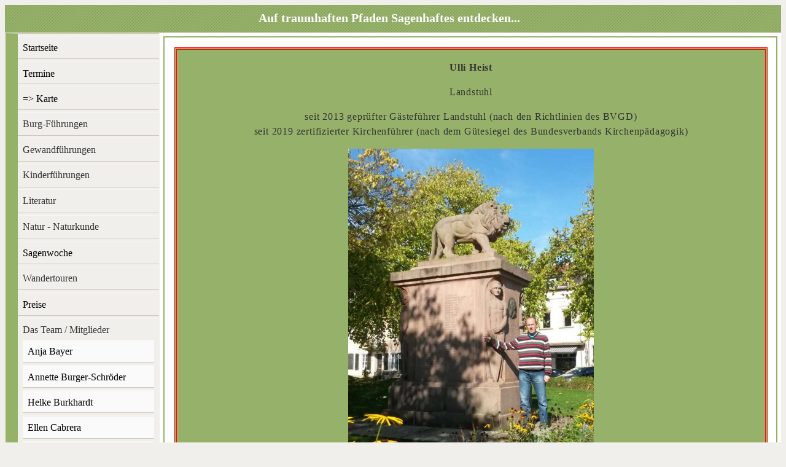

--- FILE ---
content_type: text/html; charset=UTF-8
request_url: https://g-ig.de/heist/
body_size: 7069
content:
<!DOCTYPE html PUBLIC "-//W3C//DTD XHTML 1.0 Transitional//DE" "http://www.w3.org/TR/xhtml1/DTD/xhtml1-transitional.dtd">
<html xmlns="http://www.w3.org/1999/xhtml" lang="de">
 <head profile="http://gmpg.org/xfn/11">
  <meta http-equiv="Content-Type" content="text/html; charset=UTF-8" />
  <meta name="viewport" content="width=device-width, initial-scale=0.7, user-scalable=yes">
  <link rel="sitemap" type="application/xml" title="Sitemap" href="https://g-ig.de/sitemap.xml">
  <title>Ulli Heist - Südwestpfalz Gästeführer-IG</title>
  <link rel="stylesheet" href="https://g-ig.de/content/themes/GIG01/style.css" type="text/css" media="screen" />
  <link rel="stylesheet" href="/content/themes/GIG01/druck.css" type="text/css" media="print">
  <meta property="fb:pages" content="145684458836159"> 
  <meta name="format-detection" content="telephone=no">
  <meta name="robots" content="index,follow,noarchive,noimageindex">
  <meta property="og:type"  content="profile">
  <meta property="og:first_name" content="Ulli">
  <meta property="og:last_name"  content="Heist">
  <meta property="og:gender"  content="male">
  <meta property="og:url" content="https://g-ig.de/heist">
  <meta property="og:title" content="Ulli Heist - Südwestpfalz Gästeführer-IG">
  <meta property="og:description" content="Burg-, Kirchen- und Stadtführungen in der Sickingenstadt Landstuhl. Individuelle Führungen auf Anfrage, optional mit Abholung am Bahnhof.">
  <meta name="description" content="Burg-, Kirchen- und Stadtführungen in der Sickingenstadt Landstuhl. Individuelle Führungen auf Anfrage, optional mit Abholung am Bahnhof.">
  <meta property="og:site_name" content="Südwestpfalz Gästeführer-IG">
  <meta name="geo.position" content="49.409844;7.573706">
  <meta name="keywords" content="Gästeführungen, Sickingenstadt, Landstuhl, Tourismus, Franz von Sickingen, Sickingen, Benzino, Alte Kapelle, Denkmal, Burg, Nanstein, St. Andreas, Hl. Geist">
  <meta name="twitter:card" content="summary">
  <meta name="twitter:site" content="@in_Landstuhl">
  <meta name="twitter:creator" content="@in_Landstuhl">
  <meta name="twitter:title" content="Ulli Heist - Mitglied bei der Südwestpfalz Gästeführer-IG und im BVGD">
  <meta name="twitter:description" content="Burg-, Kirchen- und Stadtführungen in der Sickingenstadt Landstuhl. Individuelle Führungen auf Anfrage, optional mit Abholung am Bahnhof.">
  <meta name="twitter:image" content="https://die-gaestefuehrer.de/images/supplier/member/member_22.jpg">
  <meta property="og:image"  content="https://die-gaestefuehrer.de/images/supplier/member/member_22.jpg">
 <PageMap>
  <DataObject type="thumbnail">
   <Attribute name="src" value="https://die-gaestefuehrer.de/images/supplier/member/member_22.jpg"/>
   <Attribute name="width" value="500">
   <Attribute name="height" value="500">
  </DataObject>
 </PageMap>  <link rel="shortcut icon" href="https://g-ig.de/urh_gig.ico">
  <link rel="alternate" type="application/rss+xml" title="RSS Feed" href="/feed/" >
  <meta name="theme-color" content="#96B269">
  <meta name="msapplication-navbutton-color" content="#96B269">
  <meta name="apple-mobile-web-app-status-bar-style" content="#96B269">
 <meta http-equiv="Ulli" content="Test" />
		<script type="text/javascript">
			window._wpemojiSettings = {"baseUrl":"https:\/\/s.w.org\/images\/core\/emoji\/13.0.1\/72x72\/","ext":".png","svgUrl":"https:\/\/s.w.org\/images\/core\/emoji\/13.0.1\/svg\/","svgExt":".svg","source":{"concatemoji":"https:\/\/g-ig.de\/wp-includes\/js\/wp-emoji-release.min.js?ver=5.6.9"}};
			!function(e,a,t){var n,r,o,i=a.createElement("canvas"),p=i.getContext&&i.getContext("2d");function s(e,t){var a=String.fromCharCode;p.clearRect(0,0,i.width,i.height),p.fillText(a.apply(this,e),0,0);e=i.toDataURL();return p.clearRect(0,0,i.width,i.height),p.fillText(a.apply(this,t),0,0),e===i.toDataURL()}function c(e){var t=a.createElement("script");t.src=e,t.defer=t.type="text/javascript",a.getElementsByTagName("head")[0].appendChild(t)}for(o=Array("flag","emoji"),t.supports={everything:!0,everythingExceptFlag:!0},r=0;r<o.length;r++)t.supports[o[r]]=function(e){if(!p||!p.fillText)return!1;switch(p.textBaseline="top",p.font="600 32px Arial",e){case"flag":return s([127987,65039,8205,9895,65039],[127987,65039,8203,9895,65039])?!1:!s([55356,56826,55356,56819],[55356,56826,8203,55356,56819])&&!s([55356,57332,56128,56423,56128,56418,56128,56421,56128,56430,56128,56423,56128,56447],[55356,57332,8203,56128,56423,8203,56128,56418,8203,56128,56421,8203,56128,56430,8203,56128,56423,8203,56128,56447]);case"emoji":return!s([55357,56424,8205,55356,57212],[55357,56424,8203,55356,57212])}return!1}(o[r]),t.supports.everything=t.supports.everything&&t.supports[o[r]],"flag"!==o[r]&&(t.supports.everythingExceptFlag=t.supports.everythingExceptFlag&&t.supports[o[r]]);t.supports.everythingExceptFlag=t.supports.everythingExceptFlag&&!t.supports.flag,t.DOMReady=!1,t.readyCallback=function(){t.DOMReady=!0},t.supports.everything||(n=function(){t.readyCallback()},a.addEventListener?(a.addEventListener("DOMContentLoaded",n,!1),e.addEventListener("load",n,!1)):(e.attachEvent("onload",n),a.attachEvent("onreadystatechange",function(){"complete"===a.readyState&&t.readyCallback()})),(n=t.source||{}).concatemoji?c(n.concatemoji):n.wpemoji&&n.twemoji&&(c(n.twemoji),c(n.wpemoji)))}(window,document,window._wpemojiSettings);
		</script>
		<style type="text/css">
img.wp-smiley,
img.emoji {
	display: inline !important;
	border: none !important;
	box-shadow: none !important;
	height: 1em !important;
	width: 1em !important;
	margin: 0 .07em !important;
	vertical-align: -0.1em !important;
	background: none !important;
	padding: 0 !important;
}
</style>
	<link rel='stylesheet' id='wp-block-library-css'  href='https://g-ig.de/wp-includes/css/dist/block-library/style.min.css?ver=5.6.9' type='text/css' media='all' />
<link rel="canonical" href="https://g-ig.de/heist/" />
 </head>
 <body>
<div id="header"> <div id="text_caption">Auf traumhaften Pfaden Sagenhaftes entdecken...</div></div><table border='0' id='layout_table' summary='Pseudo-Tabelle'><tr><td align='left' valign='top' id='left_column'>
<!-- ChangeDetection.com detection="off" --><nav>
<div class="main_nav_container"><ul id="main_nav_list">
<li><a class="main_nav_item" href="https://g-ig.de/" target="_top">Startseite</a></li>
<li><a class="main_nav_item" href="https://g-ig.de/termine/" target="_top">Termine</a></li>
<li><a class="main_nav_item" href="https://g-ig.de/karte/" target="_top">=> Karte</a></li>
<li><details  class="main_nav_item"><summary><a>Burg-Führungen</a></summary>
<ul class="sub_nav_list">
<li class="submenu"><a class="main_nav_item" href="https://g-ig.de/burg/drachenfels/" target="_top">Drachenfels</a></li>
<li class="submenu"><a class="main_nav_item" href="https://g-ig.de/burg/falkenburg/" target="_top">Falkenburg</a></li>
<li class="submenu"><a class="main_nav_item" href="https://g-ig.de/burg/graefenstein/" target="_top">Gräfenstein</a></li>
<li class="submenu"><a class="main_nav_item" href="https://g-ig.de/burg/heidelsburg/" target="_top">Heidelsburg</a></li>
<li class="submenu"><a class="main_nav_item" href="https://g-ig.de/burg/lemberg/" target="_top">Lemberg</a></li>
<li class="submenu"><a class="main_nav_item" href="https://g-ig.de/burg/nanstein/" target="_top">Nanstein</a></li>
<li class="submenu"><a class="main_nav_item" href="https://g-ig.de/burg/neudahn/" target="_top">Neudahn</a></li>
<li class="submenu"><a class="main_nav_item" href="https://g-ig.de/burg/steinenschloss/" target="_top">Steinenschloß</a></li></ul></details></li>
<li><details  class="main_nav_item"><summary><a>Gewandführungen</a></summary>
<ul class="sub_nav_list">
<li class="submenu"><a class="main_nav_item" href="https://g-ig.de/burg/drachenfels/" target="_top">Burg Drachenfels</a></li>
<li class="submenu"><a class="main_nav_item" href="https://g-ig.de/burg/falkenburg/" target="_top">Burg Falkenburg</a></li>
<li class="submenu"><a class="main_nav_item" href="https://g-ig.de/gewand/floessertour/" target="_top">Flößertour</a></li>
<li class="submenu"><a class="main_nav_item" href="https://g-ig.de/gewand/friedhof/" target="_top">Friedhof Pirmasens</a></li>
<li class="submenu"><a class="main_nav_item" href="https://g-ig.de/gewand/harzkraemer/" target="_top">Harzkrämertour</a></li>
<li class="submenu"><a class="main_nav_item" href="https://g-ig.de/burg/heidelsburg/" target="_top">Heidelsburg</a></li>
<li class="submenu"><a class="main_nav_item" href="https://g-ig.de/gewand/nachtwacht/" target="_top">Nachtwächter</a></li>
<li class="submenu"><a class="main_nav_item" href="https://g-ig.de/burg/lemberg/" target="_top">Burg Lemberg</a></li>
<li class="submenu"><a class="main_nav_item" href="https://g-ig.de/gewand/marketenderin/" target="_top">Marketenderin</a></li></ul></details></li>
<li><details  class="main_nav_item"><summary><a>Kinderführungen</a></summary>
<ul class="sub_nav_list">
<li class="submenu"><a class="main_nav_item" href="https://g-ig.de/kinder/maerchen/" target="_top">Märchenwanderung</a></li>
<li class="submenu"><a class="main_nav_item" href="https://g-ig.de/kinder/natur/" target="_top">Natur</a></li></ul></details></li>
<li><details  class="main_nav_item"><summary><a>Literatur</a></summary>
<ul class="sub_nav_list">
<li class="submenu"><a class="main_nav_item" href="https://g-ig.de/literatur/dialekt/" target="_top">Dialektführung</a></li>
<li class="submenu"><a class="main_nav_item" href="https://g-ig.de/literatur/hugoball/" target="_top">Hugo Ball</a></li></ul></details></li>
<li><details  class="main_nav_item"><summary><a>Natur - Naturkunde</a></summary>
<ul class="sub_nav_list">
<li class="submenu"><a class="main_nav_item" href="https://g-ig.de/natur/flechten/" target="_top">Flechten</a></li>
<li class="submenu"><a class="main_nav_item" href="https://g-ig.de/natur/pilze/" target="_top">Pilze</a></li></ul></details></li>
<li><a class="main_nav_item" href="https://g-ig.de/sagenwoche/" target="_top">Sagenwoche</a></li>
<li><details  class="main_nav_item"><summary><a>Wandertouren</a></summary>
<ul class="sub_nav_list">
<li class="submenu"><a class="main_nav_item" href="https://g-ig.de/wandern/dahn/" target="_top">Dahner Felsenland</a></li>
<li class="submenu"><a class="main_nav_item" href="https://g-ig.de/wandern/pirmasens/" target="_top">Pirmasens</a></li>
<li class="submenu"><a class="main_nav_item" href="https://g-ig.de/wandern/felsenwald/" target="_top">Premiumweg Felsenwald – Südwestpfalz Gästeführer-IG</a></li>
<li class="submenu"><a class="main_nav_item" href="https://g-ig.de/wandern/vg_pirmasens/" target="_top">VG Pirmasens-Land</a></li>
<li class="submenu"><a class="main_nav_item" href="https://g-ig.de/wandern/teufelspfad/" target="_top">Teufelspfad</a></li>
<li class="submenu"><a class="main_nav_item" href="https://g-ig.de/burg/heidelsburg/" target="_top">VG Waldfischbach-Burgalben</a></li>
<li class="submenu"><a class="main_nav_item" href="https://g-ig.de/wandern/vg_wallhalben/" target="_top">VG Wallhalben</a></li></ul></details></li>
<li><a class="main_nav_item" href="https://g-ig.de/preise/" target="_top">Preise</a></li>
<li><details  class="main_nav_item" open><summary><a>Das Team / Mitglieder</a></summary>
<ul class="sub_nav_list">
<li class="submenu"><a class="main_nav_item" href="https://bayer.g-ig.de" target="_top">Anja Bayer</a></li>
<li class="submenu"><a class="main_nav_item" href="https://burger-schroeder.g-ig.de" target="_top">Annette Burger-Schröder</a></li>
<li class="submenu"><a class="main_nav_item" href="https://burkhardt.g-ig.de" target="_top">Helke Burkhardt</a></li>
<li class="submenu"><a class="main_nav_item" href="https://cabrera.g-ig.de" target="_top">Ellen Cabrera</a></li>
<li class="submenu"><a class="main_nav_item" href="https://danner-schmidt.g-ig.de" target="_top">Barbara Danner-Schmidt</a></li>
<li class="submenu"><a class="main_nav_item" href="https://drum.g-ig.de" target="_top">Patricia Drum</a></li>
<li class="submenu"><a class="main_nav_active_item" href="https://heist.g-ig.de" target="_top">Ulli Heist</a></li>
<li class="submenu"><a class="main_nav_item" href="https://johner-allmosloechner.g-ig.de" target="_top">Heidrun Johner-Allmoslöchner</a></li>
<li class="submenu"><a class="main_nav_item" href="https://kallenbrunnen.g-ig.de" target="_top">Herbert Kallenbrunnen</a></li>
<li class="submenu"><a class="main_nav_item" href="https://kling.g-ig.de" target="_top">Karl Kling</a></li>
<li class="submenu"><a class="main_nav_item" href="https://knerr.g-ig.de" target="_top">Marcela Knerr</a></li>
<li class="submenu"><a class="main_nav_item" href="https://liebel.g-ig.de" target="_top">Patrick Liebel</a></li>
<li class="submenu"><a class="main_nav_item" href="https://martin.g-ig.de" target="_top">Gabi Martin</a></li>
<li class="submenu"><a class="main_nav_item" href="https://rosenbaum.g-ig.de" target="_top">Elke Liz Rosenbaum</a></li>
<li class="submenu"><a class="main_nav_item" href="https://schaefer.g-ig.de" target="_top">Brigitte Schäfer</a></li>
<li class="submenu"><a class="main_nav_item" href="https://schmitt.g-ig.de" target="_top">Christine Schmitt</a></li>
<li class="submenu"><a class="main_nav_item" href="https://ulrich.g-ig.de" target="_top">Vera Ulrich</a></li>
<li class="submenu"><a class="main_nav_item" href="https://vogel.g-ig.de" target="_top">Anke Vogel</a></li>
<li class="submenu"><a class="main_nav_item" href="https://wagner.g-ig.de" target="_top">Martina Wagner</a></li>
<li class="submenu"><a class="main_nav_item" href="https://woll.g-ig.de" target="_top">Hiltrud Woll</a></li>
<li class="submenu"><a class="main_nav_item" href="https://g-ig.de/mitgliedschaft/" target="_top">Mitgliedschaft</a></li>
<li class="submenu"><a class="main_nav_item" href="https://g-ig.de/wichtig/" target="_top">Wichtiges</a></li></ul></details></li>
<li><a class="main_nav_item" href="https://g-ig.de/links/" target="_top">Links</a></li>
<li><a class="main_nav_item" href="https://g-ig.de/impressum/" target="_top">Impressum / Kontakt</a></li>
<li><a class="main_nav_item" href="https://g-ig.de/datenschutz/" target="_top">Datenschutz</a></li>
<li><a class='main_nav_item' href='https://www.facebook.com/profile.php?id=145684458836159&Gruss_von=G-IG.de' target='facebook' title='Wir bei facebook (Externe Seite)'><font color='#3B5998'><b>f</b>acebook</font></a></li>
</ul>
<!-- ChangeDetection.com detection="on" --><br><form role="search" method="get" id="searchform" class="searchform" action="https://g-ig.de/">
				<div>
					<label class="screen-reader-text" for="s">Suche nach:</label>
					<input type="text" value="" name="s" id="s" />
					<input type="submit" id="searchsubmit" value="Suche" />
				</div>
			</form><br></div></nav></td><td valign='top' bgcolor='#FFFFFF' id='right_column'><div id="content">
<div id="content_container" class="content">
<table style="border-bottom:#ff0000 1px solid;border-left:#ff0000 1px solid;background-color:#96b16a;margin:1px;width:100%;height:100px;border-top:#ff0000 1px solid;border-right:#ff0000 1px solid">
<tr><td style="border-bottom:#ff0000 1px solid;border-left:#ff0000 1px solid;border-top:#ff0000 1px solid;border-right:#ff0000 1px solid">

<p align="center"><strong>Ulli Heist</strong></p>
<p align="center">Landstuhl</p>
<p align="center">seit 2013 geprüfter Gästeführer Landstuhl (nach den Richtlinien des BVGD)<br>
seit 2019 zertifizierter Kirchenführer (nach dem Gütesiegel des Bundesverbands Kirchenpädagogik)</p>
<p align="center"><a href="http://landstuhl.info/Rundweg/" target="Stadt" title="Informationen zum Stadtrundgang?" rel="noopener noreferrer"><img class="nolpt" border="0" hspace="0" src="/content/files/heist/Loewe.jpg" width="400"></a></p>
<br><br>
<center><table border="0"><tr><td nowrap='nowarp'>
<u><b>Führungen</b>:</u><ul style="list-style-type:disc">
<li><strong>Burg Nanstein: Über das Leben und Sterben des &#8222;letzten Ritters&#8220; in der Pfalz &#8211; Franz von Sickingen </strong> (Burgführung)</li>
<li><strong>Spuren der Vergangenheit in der Sickingenstadt Landstuhl</strong> (Führung durch die historische Altstadt)</li>
<li><strong>Friedhofsführung</strong></li>
<li><strong>Die Reformation in der Sickingenstadt Landstuhl</strong></li>
<li><strong>Führung in der <i>Alten</i> Kapelle</strong></li>
<li><strong>Führung in der St. Andreas Kirche</strong></li>
<li><strong>Führung in der Hl. Geist Kirche</strong></li>
<li><strong>Führung in der <i>Prot.</i> Stadtkirche (Gustav-Adolph-Kirche)</strong></li>
<li><strong>Kirchenpädagogische Führung</strong></li>
</ul></td></tr></table></center>

<p style="text-align:center">
<center><figure style="text-align:center;width:500px">
 <a href="https://landstuhl.info/burg/" target="Burg" title="Informationen zur Burg?" rel="noopener noreferrer">
  <img src="/content/files/heist/BImo5237.jpg" style="display:block;width:500px;text-align:center">
 </a>
 <figcaption style="background-color:#E8E8E8;width:500px">Fotografiert von Barbara Imo</figcaption>
</figure></center></p>
<center><table border='0'><tr><td valign='top'>Kontakt:</td><td><a class="tel" href="tel:+496371916590" rel="nofollow">06371 / 9&#x31;6590</a><br>
<a href="&#x6d;ai&#x6c;to&#x3a;&#085;ll&#105;&#072;&#101;i&#115;&#116;&#064;G&#045;&#073;G.de">Ulli Heist (at) G-IG . de</a><br>
<a href="http://heist.landstuhl.info/?utm_source=www.g-ig.de" target="_blank" rel="noopener noreferrer">heist.landstuhl.info</a></td></tr></table></center>

&nbsp; <u><b>N&auml;chste Termine</b>:</u>
<table border='2' cellpadding='3' cellspacing='1' bordercolor='#96B269'>

<tr><td valign='top' align='center' nowrap='nowrap'><b>Fri<br>May 22<sup>nd</sup> 26</b><br>04:45 PM<br><br><a href='https://g-ig.de/termine/260522_1645' target='_top'>more...</a></td><td valign='top'><b>Hidden traces of K-Town's brewery history</b><br>During the tour you will hear a lot of about the history of the breweries in Kaiserslautern.<br>
You will see at least two former beer-/ice-cellars from the inside.<br>
A tasting is of course included.<br>
Sturdy shoes and a good flashlight are required.<br>
</td></tr>
<tr><td valign='top' align='center' nowrap='nowrap'><b>Sun<br>May 31<sup>st</sup> 26</b><br>10:00 AM<br><br><a href='https://g-ig.de/termine/260531_1000' target='_top'>more...</a></td><td valign='top'><b>The last knight 'Franz von Sickingen' and the Nanstein castle</b><br>Around the castle and right through the middle.<br>
Over 500 years of castle history and information about - the last knight - Franz von Sickingen.<br>
In good weather a great view, with additional information about the city (Landstuhl) in the valley.<br>
</td></tr>
<tr><td valign='top' align='center' nowrap='nowrap'><b>So 14.06.26</b><br>10:00 Uhr<br><br><a href='https://g-ig.de/termine/260614_1000' target='_top'>Details</a></td><td valign='top'><b>Franz von Sickingen und die Burg Nanstein</b><br>Um die Burg herum und mitten durch.<br>
Was hat der Bau der Burg mit Kaiser Barbarossa zu tun und<br>
wie war das Verhältnis zwischen Franz von Sickingen und Kaiser Karl V.?<br>
Bei gutem Wetter eine tolle Aussicht, mit zusätzlichen Informationen zur (historischen Alt-) Stadt.<br>
</td></tr>
<tr><td valign='top' align='center' nowrap='nowrap'><b>Fr 19.06.26</b><br>17:00 Uhr<br><br><a href='https://g-ig.de/termine/260619_1700' target='_top'>Details</a></td><td valign='top'><b>Versteckte Spuren der Lautrer Brauereigeschichte</b><br>Hier erfährt und erlebt man allerlei Geschichte(n) rund um die Brauereien von Kaiserslautern. Eine Kostprobe ist inklusive.<br>
Für die Besichtung ehemaliger Eis-/Bier-Keller sind festes Schuhwerk und eine gute Taschenlampe erforderlich.<br>
Die Führung erfolgt auf eigene Gefahr. Die Teilnehmer/innen stellen die Stadt Kaiserslautern sowie die von ihr beauftragten Gästeführer/innen und Kooperationspartner von jeder Haftung frei.<br>
</td></tr>
<tr><td valign='top' align='center' nowrap='nowrap'><b>Fri<br>July 10<sup>th</sup> 26</b><br>04:45 PM<br><br><a href='https://g-ig.de/termine/260710_1645' target='_top'>more...</a></td><td valign='top'><b>Hidden traces of K-Town's brewery history</b><br>During the tour you will hear a lot of about the history of the breweries in Kaiserslautern.<br>
You will see at least two former beer-/ice-cellars from the inside.<br>
A tasting is of course included.<br>
Sturdy shoes and a good flashlight are required.<br>
</td></tr>
<tr><td valign='top' align='center' nowrap='nowrap'><b>Fr 28.08.26</b><br>17:00 Uhr<br><br><a href='https://g-ig.de/termine/260828_1700' target='_top'>Details</a></td><td valign='top'><b>Versteckte Spuren der Lautrer Brauereigeschichte</b><br>Hier erfährt und erlebt man allerlei Geschichte(n) rund um die Brauereien von Kaiserslautern. Eine Kostprobe ist inklusive.<br>
Für die Besichtung ehemaliger Eis-/Bier-Keller sind festes Schuhwerk und eine gute Taschenlampe erforderlich.<br>
Die Führung erfolgt auf eigene Gefahr. Die Teilnehmer/innen stellen die Stadt Kaiserslautern sowie die von ihr beauftragten Gästeführer/innen und Kooperationspartner von jeder Haftung frei.<br>
</td></tr>
<tr><td valign='top' align='center' nowrap='nowrap'><b>So 20.09.26</b><br>14:00 Uhr<br><br><a href='https://g-ig.de/termine/260920_1400' target='_top'>Details</a></td><td valign='top'><b>Altstadtrundgang: Sickingenstadt Landstuhl</b><br>Klassische Führung entlang des 2 km langen Stadt-Rundgangs.<br>
Vorbei an den Amtshäusern der Sickinger, auf der Suche nach weiteren Spuren der Sickinger.<br>
Wo hat Martin Butzer den ersten lutherischen Gottesdienst in der Pfalz gefeiert?<br>
Was war früher im heutigen Rathaus und wo war früher das Rathaus?<br>
</td></tr></table>

</td></tr></table>
</div>
</div>
<script type="application/ld+json">
{
 "@context": "http://schema.org",
 "@type": "Person",
 "givenName": "Ulli",
 "additionalName": "Rainer",
 "familyName": "Heist",
 "gender": "http://schema.org/Male",
 "nationality": "German",
 "url": "https://landstuhl.info/heist/",
 "description": "zertifizierter Gästeführer und zertifizierter Kirchenführer",
 "sameAs": [
  "http://twitter.com/in_Landstuhl",
  "https://www.pfaelzer-muehlenland.de/de/wandern-radfahren/wanderfuehrer/suedwestpfalz-gaestefuehrer-ig/ulli-heist/",
  "https://die-gaestefuehrer.de/profile/Ulli-Heist-G-IG-022"
 ]
}
</script>
<script type="application/ld+json">
{
 "@context": "http://schema.org",
 "@type": "BreadcrumbList",
 "itemListElement":
 [
  {
   "@type": "ListItem",
   "position": 1,
   "item":
   {
    "@id": "https://g-ig.de",
    "name": "G-IG.de"
   }
  },
  {
   "@type": "ListItem",
   "position": 2,
   "item":
   {
    "@id": "https://g-ig.de/team",
    "name": "Team"
   }
  },
  {
   "@type": "ListItem",
   "position": 3,
   "item":
   {
    "@id": "https://g-ig.de/heist",
    "name": "Ulli Heist"
   }
  }
 ]
}
</script></td></tr></table>  
<a style="display:none;" href="https://g-ig.de/spider-trap/info.php" title="Spider Trap for Bad Bots" rel="nofollow">Do NOT follow this link or you will be banned from the site!</a>
<script type='text/javascript' src='https://g-ig.de/wp-includes/js/wp-embed.min.js?ver=5.6.9' id='wp-embed-js'></script>
  <div id="footer">
   <div id="footer_text">...auf den Spuren der Vergangenheit, Gegenwart und Zukunft</div>
  </div>
 </body>
</html>

--- FILE ---
content_type: text/css
request_url: https://g-ig.de/content/themes/GIG01/style.css
body_size: 6457
content:
/*
Theme Name: G-IG
Theme URI: http://wordpress.lernenhoch2.de
Description: Template zum Wordpress Tutorial auf http://wordpress.lernenhoch2.de
Author: Ulli Heist
Author URI: http://lernenhoch2.de
*/

html 
{
 width: 100%;
}

body 
{
 color:#333; 
 background:#f0efeb;
}

#left_column 
{
 width:250px;
 vertical-align:top;
 background-color:#f0efeb;
}

#right_column 
{
 vertical-align: top;
}

#header {
 height:45px;
 width:100%;
 position:relative;
 top:0;
 left:0;
 background:url('/content/files/css/bg-top.png') top center repeat-x;
}

#text_caption {
 color:#fff;
 position:absolute;
 top:10px;
 text-align:center;
 font-family: Georgia,serif;
 font-style: normal;
 font-size: 20px;
 font-weight: bold;
 text-decoration: none;
 color: #ffffff;
 width:99%;
}

// https://a-vista-studios.de/blog/webdesign/mobile-menue-ohne-javascript/

// @media screen and (max-width: 960px) 
{
  /*Formatierung Mobiles Menue*/
  nav ul {
    top: 12em;
    position: absolute;
    background: #ccc;
    width: 100%;
    left: -100%;
 
    list-style-type:none;
    margin: 0;
    padding: 0;
 
    -webkit-transition: all 0.6s ease;
    -moz-transition: all 0.6s ease;
    -o-transition: all 0.6s ease;
    transition: all 0.6s ease;
  }
 
  nav ul li{
    display: block;
    text-align: left;
    padding: 0em 0.5em;
    border-bottom: 1px solid #fff;
  }
 
  nav ul li a {
    color: #555;
    padding: 1em 0;
  }
 
  nav ul.main_nav_list li a:hover {
    border-bottom: 0;
  }
 
  /*Hamburger-Icon*/
  nav a#nav-m img,
  nav a.close img {
    width: 40px;
    height: auto;
  }
 
  nav > .close,
  nav a#nav-m:target {
    display: none;
  }
 
  nav a:target ~ ul,
  nav a:target ~ .close {
    display: inline-block;
  }
 
  nav a:target ~ .close {
    position: absolute;
    margin-left: -40px;
  }
 
  nav a:target ~ ul {
    left: 0;
  }
}


// http://www.wpbeginner.com/wp-themes/how-to-style-wordpress-navigation-menus/

@media screen and (min-width: 961px) 
{
menu-item {
 list-style:none;
 margin:0;
 padding:0;
 border-top:1px solid #CFC9BC;
 text-decoration:none;
}

#menu-item a { 
  overflow: hidden;
  height: 1.5em;
  line-height: 1.6em;
}

a.main-item {
  display:block;
  padding:0.4em 0.5em;
  border-top:1px solid #F7F5F2;
  border-bottom:1px solid #CFC9BC;
  margin:0;
  color: #000000;
  background-color: #f0efeb;
}

a.main_nav_active_item {
  display:block;
  padding:0.3em 1em;
  color:#fff;
  margin:0;
}

a.main_nav_item:hover {
  background-color: #fcfcfc;
}

.sub-menu {
 list-style:none;
 margin:0;
 padding:0;
 border-top:1px solid #CFC9BC;
}

.sub-menu li a {
  overflow: hidden;
  height: 1.5em;
 display:block;
 padding:0.4em 0;
 text-indent: 0.5em;
 color:black;
 border-top:1px solid #F7F5F2;
 border-bottom:1px solid #CFC9BC;
 text-decoration:none;
 margin:0;
 width:100%;
}

a.sub_nav_item {
  background-color: #e4e1dc;
  text-decoration:none;
}

a.sub_nav_active_item {
  background-color: #f0efeb;
}

.sub_nav_list li a:hover 
{
  background-color: #fcfcfc;
}





#menu-navigation-container 
{
 background:url('/content/files/css/menue_bg.png') right -20px no-repeat;
}

#menu-navigation a.current_page_item {
  background: url(/content/files/css/n1active.gif) no-repeat;
  font-family: Arial,sans-serif;
  font-style: normal;
  font-size: 18px;
  font-weight: normal;
  text-decoration:none;
  color: #ffffff;
}

a.current_page_item 
{
 border-left:10px solid #96B269;
 border-bottom:2px solid #96B269;
 background-color:#96B269;
}



#main_nav_list {
 list-style:none;
 margin:0;
 padding:0;
 border-top:1px solid #CFC9BC;
 border-left:20px solid #96B269;

}

#main_nav_list a { 
  overflow: hidden;
  height: 1.5em;
  line-height: 1.6em;

}


}

#wrapper {width: 850px; margin: auto; text-align: left; background: #fff;}
#main {width:80%; padding: 20px; float: right;}
// #footer {clear: both; height: 100px; padding: 20px; }



#sub_container2 
{
}

#content_container 
{
 background-color:#ffffff;
//	margin: 30px auto 0 auto;
//	width: 94%;

 border:2px solid #96B269;
 letter-spacing:0.05em;
 line-height:1.5em;
 padding: 15px; 
}



#content 
{
 background-color:#555555;
 margin:5px; 
}

#footer 
{
 clear: both;
 left: 0;
 bottom: 0;
 height: 50px;
 width: 100%;
 text-align:center;
 background:url('/content/files/css/bg-bottom.png') bottom center repeat-x;
}

#footer_text {
 padding-top:15px;
 font-family: Georgia,serif;
 font-style: normal;
 font-size: 20px;
 font-weight: normal;
 text-decoration: none;
 color: #ffffff;
}



.sub_nav_list a.main_nav_item 
{
background:url(/content/files/css/sub1.gif) no-repeat;
# background-position: top right;
  margin:4px 0 4px 0;                                                   // Eintrag neu
}


a.sub_nav_item 
{
 background:url('/content/files/css/menuepunktbg_man.png') right bottom #E4E1DB no-repeat;
}


#main_nav_container 
{
 background:url('/content/files/css/menue_bg.png') right -20px no-repeat;
}


#main_nav_list 
{
 list-style:none;
 margin:0;
 padding:0;
 border-top:1px solid #CFC9BC;
}

#main_nav_list a { 
  overflow: hidden;
  height: 1.4em;
  line-height: 1.5em;
}

a.main_nav_item {
  display:block;
  padding:0.4em 0.5em;
  border-top:1px solid #F7F5F2;
  border-bottom:1px solid #CFC9BC;
  color: #000000;
  margin:4px 0 4px 0;                                                   // Eintrag neu
  background-color: #f0efeb;
  text-decoration:none;
}


details.main_nav_item {
  display:block;
  padding:0.4em 0.5em;
  border-top:1px solid #F7F5F2;
  border-bottom:1px solid #CFC9BC;
  margin:3px 0 3px 0;                              // 0
  color: #000000;
  background-color: #f0efeb;
}






a.main_nav_active_item {
  display:block;
  padding:0.3em 1em;
  color:#fff;
  margin:0;
}

a.main_nav_item:hover {
  background-color: #fcfcfc;
}

.sub_nav_list 
{
 list-style:none;
 margin:0;
 padding:0;
}

.sub_nav_list li a 
{
  overflow: hidden;
  height: 1.5em;
 display:block;
 padding:0.4em 0;
 text-indent: 0.5em;
 color:black;
 border-top:1px solid #F7F5F2;
 border-bottom:1px solid #CFC9BC;
 margin:0;
 width:100%;
}

a.sub_nav_item 
{
 background-color: #e4e1dc;
}

a.sub_nav_active_item {
  background-color: #f0efeb;
}

.sub_nav_list li a:hover {
  background-color: #fcfcfc;
}

#main_nav_list {
 border-left:20px solid #96B269;
}
a.main_nav_active_item {
 border-left:10px solid #96B269;
 border-bottom:2px solid #96B269;
 background-color:#96B269;
}

.sub_nav_list 
{
# border-bottom:2px solid #96B269;
}

details summary::-webkit-details-marker { display:none; }

#layout_table 
{
 width: 100%;
 border-collapse: collapse;
}


--- FILE ---
content_type: text/css
request_url: https://g-ig.de/content/themes/GIG01/druck.css
body_size: 2330
content:
body#main_body {
  margin: 0;
  padding: 0;
  background-color: #ffffff;
}

img.nolpt
{
display:none;
}

#main_container {
	clear: both;
  background-color: #ffffff;
 	z-index: 0;
}

#content_container ul {
	list-style:none;
}

#content_container ul li {
	padding:0;
}

#content_container ul, #content_container ol 
{
}

#content_container ul li, #content_container ol li {
 padding:0.2em 0;
}
/** Footer
==============================================================================*/
#footer {
	width: 100%;
  clear: both;
 height:50px;
 text-align:center;
}
#footer_text {
 color:#fff;
 padding-top:10px;
}
/** Menue
==============================================================================*/

#main_nav_list 
{
  display:none;
}

#main_nav_list a 
{ 
  display:none;
}

a.main_nav_item 
{
  display:none;
}

a.main_nav_active_item 
{
  display:none;
}

a.main_nav_item:hover 
{
  display:none;
}

.sub_nav_list 
{
  display:none;
}

.sub_nav_list li a 
{
  display:none;
}

a.sub_nav_item 
{
  display:none;
}

a.sub_nav_active_item 
{
  display:none;
}

.sub_nav_list li a:hover 
{
  display:none;
}

/******************************************************************************/
#logo
{
  display:none;
}

#text_caption {
 color:#fff;
 position:absolute;
 top:10px;
 left:3%;
 width:100%;
}

#header 
{
  display:none;
}

#layout_table {
	width: 100%;
	border-collapse: collapse;
}

#left_column 
{
  display:none;
}

#right_column {
	vertical-align: top;
}

#left_column_container 
{
 display:none 
}

#sub_container2 
{
}

#content_container 
{
}

#content_container h1 {
  padding:16px;
}
#content_container h2 {
  padding:16px;
}
#content_container h3 {
  padding:16px;
}

#content_container a {
 color:#172D52;
}

#content_container a:visited {
 color:#172D52;
}
#content_container a:hover {
 color:#FF8A00;
}
#content_container a:active {
 color:#172D52;
}
#content_container table 
{
 border-collapse:collapse;
/* Markierungen herausnehmen! */
}

#content_container table th {
 padding:0.5em 0.2em;
}
#content_container table td {
 padding:0.2em 0.2em;
 border-bottom:1px solid #CFC9BC;
}
#content_container table tr.odd, #content_container table tr.even {
}
#content_container table tr.odd:hover, #content_container table tr.even:hover {
 background-color:#F1EFEB;
}


#header, #respond, #footer, #commentform, #headerimg, a#tooCool, #searchform, #s,
 #submit, #sidebar, #wp-calendar {
	display: none;
}